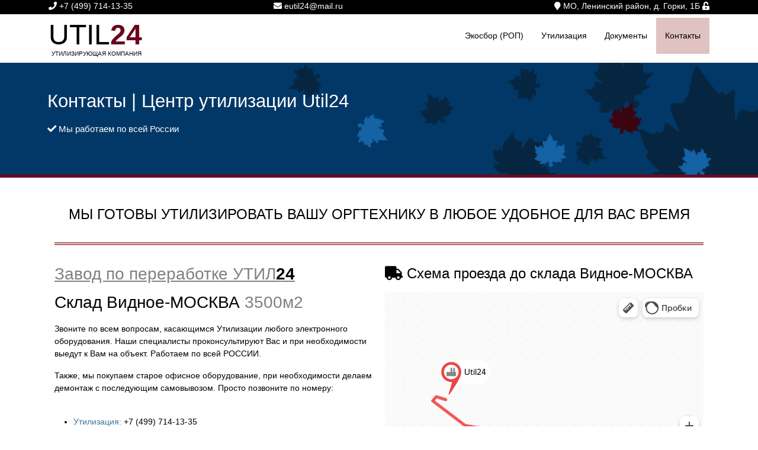

--- FILE ---
content_type: text/html; charset=UTF-8
request_url: https://util24.ru/contact/
body_size: 11185
content:
<!DOCTYPE html>
<html>
    <head>
        <meta charset="UTF-8">
        <meta name="viewport" content="width=device-width, initial-scale=1.0">
        
        <script src="https://use.fontawesome.com/fdefecec43.js"></script>
        <meta name='robots' content='index, follow, max-image-preview:large, max-snippet:-1, max-video-preview:-1' />

	<!-- This site is optimized with the Yoast SEO plugin v18.5.1 - https://yoast.com/wordpress/plugins/seo/ -->
	<title>Контакты | Центр утилизации Util24 | Наши специалисты ждут Вас</title>
	<meta name="description" content="Бесплатная утилизация оргтехники" />
	<link rel="canonical" href="https://util24.ru/contact/" />
	<meta property="og:locale" content="ru_RU" />
	<meta property="og:type" content="article" />
	<meta property="og:title" content="Контакты | Центр утилизации Util24 | Наши специалисты ждут Вас" />
	<meta property="og:description" content="Бесплатная утилизация оргтехники" />
	<meta property="og:url" content="https://util24.ru/contact/" />
	<meta property="og:site_name" content="Утиль24" />
	<meta property="article:modified_time" content="2025-11-10T13:09:45+00:00" />
	<meta name="twitter:card" content="summary_large_image" />
	<meta name="twitter:label1" content="Примерное время для чтения" />
	<meta name="twitter:data1" content="1 минута" />
	<script type="application/ld+json" class="yoast-schema-graph">{"@context":"https://schema.org","@graph":[{"@type":"WebSite","@id":"https://util24.ru/#website","url":"https://util24.ru/","name":"Утиль24","description":"Утилизация оборудования","potentialAction":[{"@type":"SearchAction","target":{"@type":"EntryPoint","urlTemplate":"https://util24.ru/?s={search_term_string}"},"query-input":"required name=search_term_string"}],"inLanguage":"ru-RU"},{"@type":"WebPage","@id":"https://util24.ru/contact/#webpage","url":"https://util24.ru/contact/","name":"Контакты | Центр утилизации Util24 | Наши специалисты ждут Вас","isPartOf":{"@id":"https://util24.ru/#website"},"datePublished":"2022-04-01T14:20:54+00:00","dateModified":"2025-11-10T13:09:45+00:00","description":"Бесплатная утилизация оргтехники","breadcrumb":{"@id":"https://util24.ru/contact/#breadcrumb"},"inLanguage":"ru-RU","potentialAction":[{"@type":"ReadAction","target":["https://util24.ru/contact/"]}]},{"@type":"BreadcrumbList","@id":"https://util24.ru/contact/#breadcrumb","itemListElement":[{"@type":"ListItem","position":1,"name":"Главная страница","item":"https://util24.ru/"},{"@type":"ListItem","position":2,"name":"Контакты"}]}]}</script>
	<!-- / Yoast SEO plugin. -->


<link rel='dns-prefetch' href='//s.w.org' />
<script type="text/javascript">
window._wpemojiSettings = {"baseUrl":"https:\/\/s.w.org\/images\/core\/emoji\/13.1.0\/72x72\/","ext":".png","svgUrl":"https:\/\/s.w.org\/images\/core\/emoji\/13.1.0\/svg\/","svgExt":".svg","source":{"concatemoji":"https:\/\/util24.ru\/wp-includes\/js\/wp-emoji-release.min.js?ver=5.9.12"}};
/*! This file is auto-generated */
!function(e,a,t){var n,r,o,i=a.createElement("canvas"),p=i.getContext&&i.getContext("2d");function s(e,t){var a=String.fromCharCode;p.clearRect(0,0,i.width,i.height),p.fillText(a.apply(this,e),0,0);e=i.toDataURL();return p.clearRect(0,0,i.width,i.height),p.fillText(a.apply(this,t),0,0),e===i.toDataURL()}function c(e){var t=a.createElement("script");t.src=e,t.defer=t.type="text/javascript",a.getElementsByTagName("head")[0].appendChild(t)}for(o=Array("flag","emoji"),t.supports={everything:!0,everythingExceptFlag:!0},r=0;r<o.length;r++)t.supports[o[r]]=function(e){if(!p||!p.fillText)return!1;switch(p.textBaseline="top",p.font="600 32px Arial",e){case"flag":return s([127987,65039,8205,9895,65039],[127987,65039,8203,9895,65039])?!1:!s([55356,56826,55356,56819],[55356,56826,8203,55356,56819])&&!s([55356,57332,56128,56423,56128,56418,56128,56421,56128,56430,56128,56423,56128,56447],[55356,57332,8203,56128,56423,8203,56128,56418,8203,56128,56421,8203,56128,56430,8203,56128,56423,8203,56128,56447]);case"emoji":return!s([10084,65039,8205,55357,56613],[10084,65039,8203,55357,56613])}return!1}(o[r]),t.supports.everything=t.supports.everything&&t.supports[o[r]],"flag"!==o[r]&&(t.supports.everythingExceptFlag=t.supports.everythingExceptFlag&&t.supports[o[r]]);t.supports.everythingExceptFlag=t.supports.everythingExceptFlag&&!t.supports.flag,t.DOMReady=!1,t.readyCallback=function(){t.DOMReady=!0},t.supports.everything||(n=function(){t.readyCallback()},a.addEventListener?(a.addEventListener("DOMContentLoaded",n,!1),e.addEventListener("load",n,!1)):(e.attachEvent("onload",n),a.attachEvent("onreadystatechange",function(){"complete"===a.readyState&&t.readyCallback()})),(n=t.source||{}).concatemoji?c(n.concatemoji):n.wpemoji&&n.twemoji&&(c(n.twemoji),c(n.wpemoji)))}(window,document,window._wpemojiSettings);
</script>
<style type="text/css">
img.wp-smiley,
img.emoji {
	display: inline !important;
	border: none !important;
	box-shadow: none !important;
	height: 1em !important;
	width: 1em !important;
	margin: 0 0.07em !important;
	vertical-align: -0.1em !important;
	background: none !important;
	padding: 0 !important;
}
</style>
	<link rel='stylesheet' id='wp-block-library-css'  href='https://util24.ru/wp-includes/css/dist/block-library/style.min.css?ver=5.9.12' type='text/css' media='all' />
<style id='global-styles-inline-css' type='text/css'>
body{--wp--preset--color--black: #000000;--wp--preset--color--cyan-bluish-gray: #abb8c3;--wp--preset--color--white: #ffffff;--wp--preset--color--pale-pink: #f78da7;--wp--preset--color--vivid-red: #cf2e2e;--wp--preset--color--luminous-vivid-orange: #ff6900;--wp--preset--color--luminous-vivid-amber: #fcb900;--wp--preset--color--light-green-cyan: #7bdcb5;--wp--preset--color--vivid-green-cyan: #00d084;--wp--preset--color--pale-cyan-blue: #8ed1fc;--wp--preset--color--vivid-cyan-blue: #0693e3;--wp--preset--color--vivid-purple: #9b51e0;--wp--preset--gradient--vivid-cyan-blue-to-vivid-purple: linear-gradient(135deg,rgba(6,147,227,1) 0%,rgb(155,81,224) 100%);--wp--preset--gradient--light-green-cyan-to-vivid-green-cyan: linear-gradient(135deg,rgb(122,220,180) 0%,rgb(0,208,130) 100%);--wp--preset--gradient--luminous-vivid-amber-to-luminous-vivid-orange: linear-gradient(135deg,rgba(252,185,0,1) 0%,rgba(255,105,0,1) 100%);--wp--preset--gradient--luminous-vivid-orange-to-vivid-red: linear-gradient(135deg,rgba(255,105,0,1) 0%,rgb(207,46,46) 100%);--wp--preset--gradient--very-light-gray-to-cyan-bluish-gray: linear-gradient(135deg,rgb(238,238,238) 0%,rgb(169,184,195) 100%);--wp--preset--gradient--cool-to-warm-spectrum: linear-gradient(135deg,rgb(74,234,220) 0%,rgb(151,120,209) 20%,rgb(207,42,186) 40%,rgb(238,44,130) 60%,rgb(251,105,98) 80%,rgb(254,248,76) 100%);--wp--preset--gradient--blush-light-purple: linear-gradient(135deg,rgb(255,206,236) 0%,rgb(152,150,240) 100%);--wp--preset--gradient--blush-bordeaux: linear-gradient(135deg,rgb(254,205,165) 0%,rgb(254,45,45) 50%,rgb(107,0,62) 100%);--wp--preset--gradient--luminous-dusk: linear-gradient(135deg,rgb(255,203,112) 0%,rgb(199,81,192) 50%,rgb(65,88,208) 100%);--wp--preset--gradient--pale-ocean: linear-gradient(135deg,rgb(255,245,203) 0%,rgb(182,227,212) 50%,rgb(51,167,181) 100%);--wp--preset--gradient--electric-grass: linear-gradient(135deg,rgb(202,248,128) 0%,rgb(113,206,126) 100%);--wp--preset--gradient--midnight: linear-gradient(135deg,rgb(2,3,129) 0%,rgb(40,116,252) 100%);--wp--preset--duotone--dark-grayscale: url('#wp-duotone-dark-grayscale');--wp--preset--duotone--grayscale: url('#wp-duotone-grayscale');--wp--preset--duotone--purple-yellow: url('#wp-duotone-purple-yellow');--wp--preset--duotone--blue-red: url('#wp-duotone-blue-red');--wp--preset--duotone--midnight: url('#wp-duotone-midnight');--wp--preset--duotone--magenta-yellow: url('#wp-duotone-magenta-yellow');--wp--preset--duotone--purple-green: url('#wp-duotone-purple-green');--wp--preset--duotone--blue-orange: url('#wp-duotone-blue-orange');--wp--preset--font-size--small: 13px;--wp--preset--font-size--medium: 20px;--wp--preset--font-size--large: 36px;--wp--preset--font-size--x-large: 42px;}.has-black-color{color: var(--wp--preset--color--black) !important;}.has-cyan-bluish-gray-color{color: var(--wp--preset--color--cyan-bluish-gray) !important;}.has-white-color{color: var(--wp--preset--color--white) !important;}.has-pale-pink-color{color: var(--wp--preset--color--pale-pink) !important;}.has-vivid-red-color{color: var(--wp--preset--color--vivid-red) !important;}.has-luminous-vivid-orange-color{color: var(--wp--preset--color--luminous-vivid-orange) !important;}.has-luminous-vivid-amber-color{color: var(--wp--preset--color--luminous-vivid-amber) !important;}.has-light-green-cyan-color{color: var(--wp--preset--color--light-green-cyan) !important;}.has-vivid-green-cyan-color{color: var(--wp--preset--color--vivid-green-cyan) !important;}.has-pale-cyan-blue-color{color: var(--wp--preset--color--pale-cyan-blue) !important;}.has-vivid-cyan-blue-color{color: var(--wp--preset--color--vivid-cyan-blue) !important;}.has-vivid-purple-color{color: var(--wp--preset--color--vivid-purple) !important;}.has-black-background-color{background-color: var(--wp--preset--color--black) !important;}.has-cyan-bluish-gray-background-color{background-color: var(--wp--preset--color--cyan-bluish-gray) !important;}.has-white-background-color{background-color: var(--wp--preset--color--white) !important;}.has-pale-pink-background-color{background-color: var(--wp--preset--color--pale-pink) !important;}.has-vivid-red-background-color{background-color: var(--wp--preset--color--vivid-red) !important;}.has-luminous-vivid-orange-background-color{background-color: var(--wp--preset--color--luminous-vivid-orange) !important;}.has-luminous-vivid-amber-background-color{background-color: var(--wp--preset--color--luminous-vivid-amber) !important;}.has-light-green-cyan-background-color{background-color: var(--wp--preset--color--light-green-cyan) !important;}.has-vivid-green-cyan-background-color{background-color: var(--wp--preset--color--vivid-green-cyan) !important;}.has-pale-cyan-blue-background-color{background-color: var(--wp--preset--color--pale-cyan-blue) !important;}.has-vivid-cyan-blue-background-color{background-color: var(--wp--preset--color--vivid-cyan-blue) !important;}.has-vivid-purple-background-color{background-color: var(--wp--preset--color--vivid-purple) !important;}.has-black-border-color{border-color: var(--wp--preset--color--black) !important;}.has-cyan-bluish-gray-border-color{border-color: var(--wp--preset--color--cyan-bluish-gray) !important;}.has-white-border-color{border-color: var(--wp--preset--color--white) !important;}.has-pale-pink-border-color{border-color: var(--wp--preset--color--pale-pink) !important;}.has-vivid-red-border-color{border-color: var(--wp--preset--color--vivid-red) !important;}.has-luminous-vivid-orange-border-color{border-color: var(--wp--preset--color--luminous-vivid-orange) !important;}.has-luminous-vivid-amber-border-color{border-color: var(--wp--preset--color--luminous-vivid-amber) !important;}.has-light-green-cyan-border-color{border-color: var(--wp--preset--color--light-green-cyan) !important;}.has-vivid-green-cyan-border-color{border-color: var(--wp--preset--color--vivid-green-cyan) !important;}.has-pale-cyan-blue-border-color{border-color: var(--wp--preset--color--pale-cyan-blue) !important;}.has-vivid-cyan-blue-border-color{border-color: var(--wp--preset--color--vivid-cyan-blue) !important;}.has-vivid-purple-border-color{border-color: var(--wp--preset--color--vivid-purple) !important;}.has-vivid-cyan-blue-to-vivid-purple-gradient-background{background: var(--wp--preset--gradient--vivid-cyan-blue-to-vivid-purple) !important;}.has-light-green-cyan-to-vivid-green-cyan-gradient-background{background: var(--wp--preset--gradient--light-green-cyan-to-vivid-green-cyan) !important;}.has-luminous-vivid-amber-to-luminous-vivid-orange-gradient-background{background: var(--wp--preset--gradient--luminous-vivid-amber-to-luminous-vivid-orange) !important;}.has-luminous-vivid-orange-to-vivid-red-gradient-background{background: var(--wp--preset--gradient--luminous-vivid-orange-to-vivid-red) !important;}.has-very-light-gray-to-cyan-bluish-gray-gradient-background{background: var(--wp--preset--gradient--very-light-gray-to-cyan-bluish-gray) !important;}.has-cool-to-warm-spectrum-gradient-background{background: var(--wp--preset--gradient--cool-to-warm-spectrum) !important;}.has-blush-light-purple-gradient-background{background: var(--wp--preset--gradient--blush-light-purple) !important;}.has-blush-bordeaux-gradient-background{background: var(--wp--preset--gradient--blush-bordeaux) !important;}.has-luminous-dusk-gradient-background{background: var(--wp--preset--gradient--luminous-dusk) !important;}.has-pale-ocean-gradient-background{background: var(--wp--preset--gradient--pale-ocean) !important;}.has-electric-grass-gradient-background{background: var(--wp--preset--gradient--electric-grass) !important;}.has-midnight-gradient-background{background: var(--wp--preset--gradient--midnight) !important;}.has-small-font-size{font-size: var(--wp--preset--font-size--small) !important;}.has-medium-font-size{font-size: var(--wp--preset--font-size--medium) !important;}.has-large-font-size{font-size: var(--wp--preset--font-size--large) !important;}.has-x-large-font-size{font-size: var(--wp--preset--font-size--x-large) !important;}
</style>
<link rel='stylesheet' id='bootstrap-css'  href='https://util24.ru/wp-content/themes/huchasheva-theme/css/bootstrap.min.css?ver=5.9.12' type='text/css' media='all' />
<link rel='stylesheet' id='bootstrap-grid-css'  href='https://util24.ru/wp-content/themes/huchasheva-theme/css/bootstrap-grid.min.css?ver=5.9.12' type='text/css' media='all' />
<link rel='stylesheet' id='style-css'  href='https://util24.ru/wp-content/themes/huchasheva-theme/style.css?ver=5.9.12' type='text/css' media='all' />
<link rel='stylesheet' id='elementor-icons-css'  href='https://util24.ru/wp-content/plugins/elementor/assets/lib/eicons/css/elementor-icons.min.css?ver=5.15.0' type='text/css' media='all' />
<link rel='stylesheet' id='elementor-frontend-css'  href='https://util24.ru/wp-content/plugins/elementor/assets/css/frontend-lite.min.css?ver=3.6.2' type='text/css' media='all' />
<link rel='stylesheet' id='elementor-post-6-css'  href='https://util24.ru/wp-content/uploads/elementor/css/post-6.css?ver=1758019324' type='text/css' media='all' />
<link rel='stylesheet' id='elementor-post-14-css'  href='https://util24.ru/wp-content/uploads/elementor/css/post-14.css?ver=1762780263' type='text/css' media='all' />
<link rel='stylesheet' id='google-fonts-1-css'  href='https://fonts.googleapis.com/css?family=Roboto%3A100%2C100italic%2C200%2C200italic%2C300%2C300italic%2C400%2C400italic%2C500%2C500italic%2C600%2C600italic%2C700%2C700italic%2C800%2C800italic%2C900%2C900italic%7CRoboto+Slab%3A100%2C100italic%2C200%2C200italic%2C300%2C300italic%2C400%2C400italic%2C500%2C500italic%2C600%2C600italic%2C700%2C700italic%2C800%2C800italic%2C900%2C900italic&#038;display=auto&#038;subset=cyrillic&#038;ver=5.9.12' type='text/css' media='all' />
<link rel='stylesheet' id='elementor-icons-shared-0-css'  href='https://util24.ru/wp-content/plugins/elementor/assets/lib/font-awesome/css/fontawesome.min.css?ver=5.15.3' type='text/css' media='all' />
<link rel='stylesheet' id='elementor-icons-fa-solid-css'  href='https://util24.ru/wp-content/plugins/elementor/assets/lib/font-awesome/css/solid.min.css?ver=5.15.3' type='text/css' media='all' />
<script type='text/javascript' src='https://util24.ru/wp-includes/js/jquery/jquery.min.js?ver=3.6.0' id='jquery-core-js'></script>
<script type='text/javascript' src='https://util24.ru/wp-includes/js/jquery/jquery-migrate.min.js?ver=3.3.2' id='jquery-migrate-js'></script>
<link rel="https://api.w.org/" href="https://util24.ru/wp-json/" /><link rel="alternate" type="application/json" href="https://util24.ru/wp-json/wp/v2/pages/14" /><link rel="EditURI" type="application/rsd+xml" title="RSD" href="https://util24.ru/xmlrpc.php?rsd" />
<link rel="wlwmanifest" type="application/wlwmanifest+xml" href="https://util24.ru/wp-includes/wlwmanifest.xml" /> 
<meta name="generator" content="WordPress 5.9.12" />
<link rel='shortlink' href='https://util24.ru/?p=14' />
<link rel="alternate" type="application/json+oembed" href="https://util24.ru/wp-json/oembed/1.0/embed?url=https%3A%2F%2Futil24.ru%2Fcontact%2F" />
<link rel="alternate" type="text/xml+oembed" href="https://util24.ru/wp-json/oembed/1.0/embed?url=https%3A%2F%2Futil24.ru%2Fcontact%2F&#038;format=xml" />
<link rel="icon" href="https://util24.ru/wp-content/uploads/2022/04/icons8-pererabotka-50.png" sizes="32x32" />
<link rel="icon" href="https://util24.ru/wp-content/uploads/2022/04/icons8-pererabotka-50.png" sizes="192x192" />
<link rel="apple-touch-icon" href="https://util24.ru/wp-content/uploads/2022/04/icons8-pererabotka-50.png" />
<meta name="msapplication-TileImage" content="https://util24.ru/wp-content/uploads/2022/04/icons8-pererabotka-50.png" />
    </head>
    <body>
        <div class="contacts-header">
            <div class="container">
                <div class="row">
                    <div class="col-md-4 col-6 text-center text-md-start"><i class="fa fa-phone"></i> <a href="tel:+74997141335">+7 (499) 714-13-35</a></div>
                    <div class="col-md-4 col-6 text-center text-md-start"><i class="fa fa-envelope"></i> <a href="mailto:eutil24@mail.ru">eutil24@mail.ru</a></div>
                    <div class="col-md-4 col-12 text-center text-md-end"><i class="fa fa-map-marker"></i>  <a target="_blank" href="https://yandex.ru/maps/?um=constructor%3Af0fe8e389eaf988dce234876b54d5187b839d7f2f561cf07245b1903734c97e4&amp;source=constructorLink"> МО, Ленинский район, д. Горки, 1Б</a> <a href="https://biz.mail.ru/login/util24.ru" title="Корпортавная почта"><i class="fa fa-unlock-alt" aria-hidden="true"></i></a></div>
                </div>
            </div>
        </div>
        <div class="container page-header">
            <div class="row">
                <div class="col-lg-6 col-md-4 col-12">
                    <a href="/"><h1 class="main-heading">UTIL<span>24</span></h1>
                    <h2 class="small-heading">УТИЛИЗИРУЮЩАЯ КОМПАНИЯ</h2></a>
                </div>
                <div class="col-lg-6 col-md-8 menu-cont">
                    <div class="menu-glavnoe-menju-container"><ul id="menu-glavnoe-menju" class="nav nav-pills"><li id="menu-item-19" class="menu-item menu-item-type-post_type menu-item-object-page menu-item-19"><a href="https://util24.ru/ecosbor/">Экосбор (РОП)</a></li>
<li id="menu-item-18" class="menu-item menu-item-type-post_type menu-item-object-page menu-item-has-children menu-item-18"><a href="https://util24.ru/util/">Утилизация</a>
<ul class="sub-menu">
	<li id="menu-item-533" class="menu-item menu-item-type-post_type menu-item-object-page menu-item-533"><a href="https://util24.ru/util/unichtozhenie-zhestkih-diskov/">Уничтожение жестких дисков</a></li>
	<li id="menu-item-126" class="menu-item menu-item-type-post_type menu-item-object-page menu-item-126"><a href="https://util24.ru/util/besplatnaya-utilizaciya-kompyuterov/">Компьютеров</a></li>
	<li id="menu-item-904" class="menu-item menu-item-type-post_type menu-item-object-page menu-item-904"><a href="https://util24.ru/util/utilizaciya-monitorov/">Мониторов</a></li>
	<li id="menu-item-124" class="menu-item menu-item-type-post_type menu-item-object-page menu-item-124"><a href="https://util24.ru/util/besplatnaya-utilizaciya-orgtehniki/">Оргтехники</a></li>
	<li id="menu-item-535" class="menu-item menu-item-type-post_type menu-item-object-page menu-item-535"><a href="https://util24.ru/util/utilizaciya-mfu-i-skanerov/">МФУ и сканеров</a></li>
	<li id="menu-item-536" class="menu-item menu-item-type-post_type menu-item-object-page menu-item-536"><a href="https://util24.ru/util/utilizaciya-printerov/">Принтеров</a></li>
	<li id="menu-item-125" class="menu-item menu-item-type-post_type menu-item-object-page menu-item-125"><a href="https://util24.ru/util/besplatnaya-utilizaciya-noutbukov/">Ноутбуков</a></li>
	<li id="menu-item-938" class="menu-item menu-item-type-post_type menu-item-object-page menu-item-938"><a href="https://util24.ru/util/utilizaciya-telefonov/">Телефонов</a></li>
	<li id="menu-item-942" class="menu-item menu-item-type-post_type menu-item-object-page menu-item-942"><a href="https://util24.ru/util/utilizaciya-setevogo-oborudovaniya/">Сетевого оборудования</a></li>
	<li id="menu-item-537" class="menu-item menu-item-type-post_type menu-item-object-page menu-item-537"><a href="https://util24.ru/util/besplatnaya-utilizaciya-ibp/">ИБП</a></li>
	<li id="menu-item-121" class="menu-item menu-item-type-post_type menu-item-object-page menu-item-121"><a href="https://util24.ru/util/besplatnaya-utilizaciya-ofisnoj-tehniki/">Офисной техники</a></li>
	<li id="menu-item-123" class="menu-item menu-item-type-post_type menu-item-object-page menu-item-123"><a href="https://util24.ru/util/besplatnaya-utilizaciya-serverov/">Серверов</a></li>
	<li id="menu-item-539" class="menu-item menu-item-type-post_type menu-item-object-page menu-item-539"><a href="https://util24.ru/util/utilizaciya-holodilnikov-i-kondicionerov/">Холодильников и кондиционеров</a></li>
	<li id="menu-item-120" class="menu-item menu-item-type-post_type menu-item-object-page menu-item-120"><a href="https://util24.ru/util/utilizaciya-oborudovaniya/">Промышленного оборудования</a></li>
	<li id="menu-item-122" class="menu-item menu-item-type-post_type menu-item-object-page menu-item-122"><a href="https://util24.ru/util/utilizaciya-medicinskogo-oborudovaniya/">Медицинской техники</a></li>
	<li id="menu-item-1003" class="menu-item menu-item-type-post_type menu-item-object-page menu-item-1003"><a href="https://util24.ru/util/utilizaciya-rtutnyh-lamp/">Ртутных ламп</a></li>
	<li id="menu-item-540" class="menu-item menu-item-type-post_type menu-item-object-page menu-item-540"><a href="https://util24.ru/util/utilizaciya-mebeli/">Мебели</a></li>
	<li id="menu-item-1026" class="menu-item menu-item-type-post_type menu-item-object-page menu-item-1026"><a href="https://util24.ru/util/brak/">Брака</a></li>
	<li id="menu-item-1039" class="menu-item menu-item-type-post_type menu-item-object-page menu-item-1039"><a href="https://util24.ru/util/utilmoscow/">В Москве</a></li>
</ul>
</li>
<li id="menu-item-17" class="menu-item menu-item-type-post_type menu-item-object-page menu-item-has-children menu-item-17"><a href="https://util24.ru/docs/">Документы</a>
<ul class="sub-menu">
	<li id="menu-item-188" class="menu-item menu-item-type-post_type menu-item-object-page menu-item-188"><a href="https://util24.ru/docs/dogovor-na-platnuyu-utilizaciyu-tehniki/">Договор утилизации</a></li>
	<li id="menu-item-1091" class="menu-item menu-item-type-post_type menu-item-object-page menu-item-1091"><a href="https://util24.ru/docs/dogovor-kupli-prodazhi/">Договор купли-продажи</a></li>
	<li id="menu-item-1094" class="menu-item menu-item-type-post_type menu-item-object-page menu-item-1094"><a href="https://util24.ru/docs/akt-tehnicheskoj-ekspertizy/">Акты технической экспертизы</a></li>
	<li id="menu-item-119" class="menu-item menu-item-type-post_type menu-item-object-page menu-item-119"><a href="https://util24.ru/docs/licenziya-na-utilizaciyu/">Лицензии</a></li>
	<li id="menu-item-190" class="menu-item menu-item-type-post_type menu-item-object-page menu-item-190"><a href="https://util24.ru/docs/kody-fkko/">Коды ФККО к лицензии</a></li>
	<li id="menu-item-1193" class="menu-item menu-item-type-post_type menu-item-object-page menu-item-1193"><a href="https://util24.ru/docs/razrabotka-pasporta-othodov/">Разработка паспорта отходов</a></li>
</ul>
</li>
<li id="menu-item-16" class="menu-item menu-item-type-post_type menu-item-object-page current-menu-item page_item page-item-14 current_page_item menu-item-16 active "><a href="https://util24.ru/contact/" aria-current="page">Контакты</a></li>
</ul></div>                </div>
            </div>            
        </div>
        <div class="container">
    
   
    		<div data-elementor-type="wp-page" data-elementor-id="14" class="elementor elementor-14">
									<section class="elementor-section elementor-top-section elementor-element elementor-element-4c3380f5 elementor-section-stretched elementor-section-boxed elementor-section-height-default elementor-section-height-default" data-id="4c3380f5" data-element_type="section" data-settings="{&quot;stretch_section&quot;:&quot;section-stretched&quot;,&quot;background_background&quot;:&quot;classic&quot;}">
						<div class="elementor-container elementor-column-gap-default">
					<div class="elementor-column elementor-col-100 elementor-top-column elementor-element elementor-element-3432da97" data-id="3432da97" data-element_type="column">
			<div class="elementor-widget-wrap elementor-element-populated">
								<div class="elementor-element elementor-element-4708ad07 elementor-widget elementor-widget-heading" data-id="4708ad07" data-element_type="widget" data-widget_type="heading.default">
				<div class="elementor-widget-container">
			<style>/*! elementor - v3.6.2 - 04-04-2022 */
.elementor-heading-title{padding:0;margin:0;line-height:1}.elementor-widget-heading .elementor-heading-title[class*=elementor-size-]>a{color:inherit;font-size:inherit;line-height:inherit}.elementor-widget-heading .elementor-heading-title.elementor-size-small{font-size:15px}.elementor-widget-heading .elementor-heading-title.elementor-size-medium{font-size:19px}.elementor-widget-heading .elementor-heading-title.elementor-size-large{font-size:29px}.elementor-widget-heading .elementor-heading-title.elementor-size-xl{font-size:39px}.elementor-widget-heading .elementor-heading-title.elementor-size-xxl{font-size:59px}</style><h2 class="elementor-heading-title elementor-size-default">Контакты | Центр утилизации Util24</h2>		</div>
				</div>
				<div class="elementor-element elementor-element-2aa7f2bd elementor-widget elementor-widget-text-editor" data-id="2aa7f2bd" data-element_type="widget" data-widget_type="text-editor.default">
				<div class="elementor-widget-container">
			<style>/*! elementor - v3.6.2 - 04-04-2022 */
.elementor-widget-text-editor.elementor-drop-cap-view-stacked .elementor-drop-cap{background-color:#818a91;color:#fff}.elementor-widget-text-editor.elementor-drop-cap-view-framed .elementor-drop-cap{color:#818a91;border:3px solid;background-color:transparent}.elementor-widget-text-editor:not(.elementor-drop-cap-view-default) .elementor-drop-cap{margin-top:8px}.elementor-widget-text-editor:not(.elementor-drop-cap-view-default) .elementor-drop-cap-letter{width:1em;height:1em}.elementor-widget-text-editor .elementor-drop-cap{float:left;text-align:center;line-height:1;font-size:50px}.elementor-widget-text-editor .elementor-drop-cap-letter{display:inline-block}</style>				<p><i class="fa fa-check"></i> Мы работаем по всей России</p>						</div>
				</div>
					</div>
		</div>
							</div>
		</section>
				<section class="elementor-section elementor-top-section elementor-element elementor-element-975c60a elementor-section-boxed elementor-section-height-default elementor-section-height-default" data-id="975c60a" data-element_type="section">
						<div class="elementor-container elementor-column-gap-default">
					<div class="elementor-column elementor-col-100 elementor-top-column elementor-element elementor-element-3ce4416" data-id="3ce4416" data-element_type="column">
			<div class="elementor-widget-wrap elementor-element-populated">
								<div class="elementor-element elementor-element-4a75dcf elementor-invisible elementor-widget elementor-widget-heading" data-id="4a75dcf" data-element_type="widget" data-settings="{&quot;_animation&quot;:&quot;fadeIn&quot;}" data-widget_type="heading.default">
				<div class="elementor-widget-container">
			<h2 class="elementor-heading-title elementor-size-default">МЫ ГОТОВЫ УТИЛИЗИРОВАТЬ ВАШУ ОРГТЕХНИКУ В ЛЮБОЕ УДОБНОЕ ДЛЯ ВАС ВРЕМЯ</h2>		</div>
				</div>
				<div class="elementor-element elementor-element-83b1d7a elementor-widget-divider--view-line elementor-widget elementor-widget-divider" data-id="83b1d7a" data-element_type="widget" data-widget_type="divider.default">
				<div class="elementor-widget-container">
			<style>/*! elementor - v3.6.2 - 04-04-2022 */
.elementor-widget-divider{--divider-border-style:none;--divider-border-width:1px;--divider-color:#2c2c2c;--divider-icon-size:20px;--divider-element-spacing:10px;--divider-pattern-height:24px;--divider-pattern-size:20px;--divider-pattern-url:none;--divider-pattern-repeat:repeat-x}.elementor-widget-divider .elementor-divider{display:-webkit-box;display:-ms-flexbox;display:flex}.elementor-widget-divider .elementor-divider__text{font-size:15px;line-height:1;max-width:95%}.elementor-widget-divider .elementor-divider__element{margin:0 var(--divider-element-spacing);-ms-flex-negative:0;flex-shrink:0}.elementor-widget-divider .elementor-icon{font-size:var(--divider-icon-size)}.elementor-widget-divider .elementor-divider-separator{display:-webkit-box;display:-ms-flexbox;display:flex;margin:0;direction:ltr}.elementor-widget-divider--view-line_icon .elementor-divider-separator,.elementor-widget-divider--view-line_text .elementor-divider-separator{-webkit-box-align:center;-ms-flex-align:center;align-items:center}.elementor-widget-divider--view-line_icon .elementor-divider-separator:after,.elementor-widget-divider--view-line_icon .elementor-divider-separator:before,.elementor-widget-divider--view-line_text .elementor-divider-separator:after,.elementor-widget-divider--view-line_text .elementor-divider-separator:before{display:block;content:"";border-bottom:0;-webkit-box-flex:1;-ms-flex-positive:1;flex-grow:1;border-top:var(--divider-border-width) var(--divider-border-style) var(--divider-color)}.elementor-widget-divider--element-align-left .elementor-divider .elementor-divider-separator>.elementor-divider__svg:first-of-type{-webkit-box-flex:0;-ms-flex-positive:0;flex-grow:0;-ms-flex-negative:100;flex-shrink:100}.elementor-widget-divider--element-align-left .elementor-divider-separator:before{content:none}.elementor-widget-divider--element-align-left .elementor-divider__element{margin-left:0}.elementor-widget-divider--element-align-right .elementor-divider .elementor-divider-separator>.elementor-divider__svg:last-of-type{-webkit-box-flex:0;-ms-flex-positive:0;flex-grow:0;-ms-flex-negative:100;flex-shrink:100}.elementor-widget-divider--element-align-right .elementor-divider-separator:after{content:none}.elementor-widget-divider--element-align-right .elementor-divider__element{margin-right:0}.elementor-widget-divider:not(.elementor-widget-divider--view-line_text):not(.elementor-widget-divider--view-line_icon) .elementor-divider-separator{border-top:var(--divider-border-width) var(--divider-border-style) var(--divider-color)}.elementor-widget-divider--separator-type-pattern{--divider-border-style:none}.elementor-widget-divider--separator-type-pattern.elementor-widget-divider--view-line .elementor-divider-separator,.elementor-widget-divider--separator-type-pattern:not(.elementor-widget-divider--view-line) .elementor-divider-separator:after,.elementor-widget-divider--separator-type-pattern:not(.elementor-widget-divider--view-line) .elementor-divider-separator:before,.elementor-widget-divider--separator-type-pattern:not([class*=elementor-widget-divider--view]) .elementor-divider-separator{width:100%;min-height:var(--divider-pattern-height);-webkit-mask-size:var(--divider-pattern-size) 100%;mask-size:var(--divider-pattern-size) 100%;-webkit-mask-repeat:var(--divider-pattern-repeat);mask-repeat:var(--divider-pattern-repeat);background-color:var(--divider-color);-webkit-mask-image:var(--divider-pattern-url);mask-image:var(--divider-pattern-url)}.elementor-widget-divider--no-spacing{--divider-pattern-size:auto}.elementor-widget-divider--bg-round{--divider-pattern-repeat:round}.rtl .elementor-widget-divider .elementor-divider__text{direction:rtl}</style>		<div class="elementor-divider">
			<span class="elementor-divider-separator">
						</span>
		</div>
				</div>
				</div>
					</div>
		</div>
							</div>
		</section>
				<section class="elementor-section elementor-top-section elementor-element elementor-element-71e5d61 elementor-section-boxed elementor-section-height-default elementor-section-height-default" data-id="71e5d61" data-element_type="section">
						<div class="elementor-container elementor-column-gap-default">
					<div class="elementor-column elementor-col-50 elementor-top-column elementor-element elementor-element-f300940" data-id="f300940" data-element_type="column">
			<div class="elementor-widget-wrap elementor-element-populated">
								<div class="elementor-element elementor-element-799b7b6 elementor-invisible elementor-widget elementor-widget-heading" data-id="799b7b6" data-element_type="widget" data-settings="{&quot;_animation&quot;:&quot;fadeIn&quot;}" data-widget_type="heading.default">
				<div class="elementor-widget-container">
			<h3 class="elementor-heading-title elementor-size-default"><span style="color:grey; text-decoration:underline">Завод по переработке УТИЛ<b style="color:black;">24</b></span>
</h3>		</div>
				</div>
				<div class="elementor-element elementor-element-8d7960b elementor-invisible elementor-widget elementor-widget-heading" data-id="8d7960b" data-element_type="widget" data-settings="{&quot;_animation&quot;:&quot;fadeIn&quot;}" data-widget_type="heading.default">
				<div class="elementor-widget-container">
			<h3 class="elementor-heading-title elementor-size-default">Склад Видное-МОСКВА <span style="color:grey">3500м2</span></h3>		</div>
				</div>
				<div class="elementor-element elementor-element-f454e1c elementor-invisible elementor-widget elementor-widget-text-editor" data-id="f454e1c" data-element_type="widget" data-settings="{&quot;_animation&quot;:&quot;fadeIn&quot;}" data-widget_type="text-editor.default">
				<div class="elementor-widget-container">
							<p>Звоните по всем вопросам, касающимся Утилизации любого электронного оборудования. Наши специалисты проконсультируют Вас и при необходимости выедут к Вам на объект. Работаем по всей РОССИИ.</p>
<p class="wow fadeIn animated" data-wow-delay="0.2s">Также, мы покупаем старое офисное оборудование, при необходимости делаем демонтаж с последующим&nbsp;самовывозом. Просто позвоните по номеру:</p>						</div>
				</div>
				<div class="elementor-element elementor-element-139d979 elementor-invisible elementor-widget elementor-widget-text-editor" data-id="139d979" data-element_type="widget" data-settings="{&quot;_animation&quot;:&quot;fadeIn&quot;}" data-widget_type="text-editor.default">
				<div class="elementor-widget-container">
							<ul><li><span style="color: #3a7598;">Утилизация:</span> +7 (499) 714-13-35<br />Предоставляем все необходимые документы для списания вашей техники</li><li><span style="color: #3a7598;">Покупка списанной техники:</span> +7 (499) 714-13-35 доб.2</li><li><span style="color: #3a7598;">Тендерный отдел:</span> +7 (977) 317-10-71</li><li><span style="color: #3a7598;">Экологический сбор (РОП)</span>: +7 (499) 714-13-35 доб. 3</li></ul><p><i class="fa fa-envelope"></i> <a href="mailto:rop@util24.ru">rop@util24.ru </a></p><p>142712, Московская область, город Видное, деревня Горки, дом 1б</p><p><i class="fa fa-envelope"></i> <a href="mailto:eutil24@mail.ru">eutil24@mail.ru</a></p><p>ВНИМАНИЕ! СКЛАД ВЕДЕТ ПРИЕМ СЫРЬЯ ОТ 300* КГ</p><p>*исключение: системные блоки (компьютеры)</p>						</div>
				</div>
				<div class="elementor-element elementor-element-846b64a elementor-invisible elementor-widget elementor-widget-heading" data-id="846b64a" data-element_type="widget" data-settings="{&quot;_animation&quot;:&quot;fadeIn&quot;}" data-widget_type="heading.default">
				<div class="elementor-widget-container">
			<h2 class="elementor-heading-title elementor-size-default"><a href="/contact/#map" style="color:#b16665;border-bottom:1px dashed #b16665;">Другие города на карте</a></h2>		</div>
				</div>
				<div class="elementor-element elementor-element-6fc3cd1 elementor-invisible elementor-widget elementor-widget-heading" data-id="6fc3cd1" data-element_type="widget" data-settings="{&quot;_animation&quot;:&quot;fadeIn&quot;}" data-widget_type="heading.default">
				<div class="elementor-widget-container">
			<h2 class="elementor-heading-title elementor-size-default">Утилизация оргтехники
</h2>		</div>
				</div>
				<div class="elementor-element elementor-element-20ae0c4 elementor-invisible elementor-widget elementor-widget-text-editor" data-id="20ae0c4" data-element_type="widget" data-settings="{&quot;_animation&quot;:&quot;fadeIn&quot;}" data-widget_type="text-editor.default">
				<div class="elementor-widget-container">
							<p><i class="fa fa-phone"></i>+7 (499) 714-13-35 доб.1  | Предоставляем все необходимые документы для списания вашей техники</p>						</div>
				</div>
					</div>
		</div>
				<div class="elementor-column elementor-col-50 elementor-top-column elementor-element elementor-element-cccaa69" data-id="cccaa69" data-element_type="column">
			<div class="elementor-widget-wrap elementor-element-populated">
								<div class="elementor-element elementor-element-b2db247 elementor-widget elementor-widget-heading" data-id="b2db247" data-element_type="widget" data-widget_type="heading.default">
				<div class="elementor-widget-container">
			<h3 class="elementor-heading-title elementor-size-default"><i class="fa fa-truck"></i> Схема проезда до склада Видное-МОСКВА</h3>		</div>
				</div>
				<div class="elementor-element elementor-element-f4bc00d elementor-widget elementor-widget-html" data-id="f4bc00d" data-element_type="widget" data-widget_type="html.default">
				<div class="elementor-widget-container">
			<p class="wow fadeIn" data-wow-delay="0.2s"><iframe frameborder="0" height="519" src="https://yandex.ru/map-widget/v1/?um=constructor%3Af0fe8e389eaf988dce234876b54d5187b839d7f2f561cf07245b1903734c97e4&amp;source=constructor" width="100%"></iframe></p>		</div>
				</div>
					</div>
		</div>
							</div>
		</section>
				<section class="elementor-section elementor-top-section elementor-element elementor-element-16b8e97 elementor-section-boxed elementor-section-height-default elementor-section-height-default elementor-invisible" data-id="16b8e97" data-element_type="section" id="map" data-settings="{&quot;animation&quot;:&quot;fadeIn&quot;}">
						<div class="elementor-container elementor-column-gap-default">
					<div class="elementor-column elementor-col-100 elementor-top-column elementor-element elementor-element-eb07bb4" data-id="eb07bb4" data-element_type="column">
			<div class="elementor-widget-wrap elementor-element-populated">
								<div class="elementor-element elementor-element-af3ee4a elementor-widget elementor-widget-heading" data-id="af3ee4a" data-element_type="widget" data-widget_type="heading.default">
				<div class="elementor-widget-container">
			<h2 class="elementor-heading-title elementor-size-default">ГДЕ СДАТЬ ОРГТЕХНИКУ НА УТИЛИЗАЦИЮ? <a href="/contact/#map" style="color:#b16665;border-bottom:1px dashed #b16665;">РЕГИОНЫ НА КАРТЕ</a></h2>		</div>
				</div>
				<div class="elementor-element elementor-element-af58fbd elementor-widget-divider--view-line_icon elementor-view-default elementor-widget-divider--element-align-center elementor-widget elementor-widget-divider" data-id="af58fbd" data-element_type="widget" data-widget_type="divider.default">
				<div class="elementor-widget-container">
					<div class="elementor-divider">
			<span class="elementor-divider-separator">
							<div class="elementor-icon elementor-divider__element">
					<i aria-hidden="true" class="fas fa-recycle"></i></div>
						</span>
		</div>
				</div>
				</div>
					</div>
		</div>
							</div>
		</section>
				<section class="elementor-section elementor-top-section elementor-element elementor-element-eaa792b elementor-section-full_width elementor-section-stretched elementor-section-height-default elementor-section-height-default elementor-invisible" data-id="eaa792b" data-element_type="section" data-settings="{&quot;stretch_section&quot;:&quot;section-stretched&quot;,&quot;animation&quot;:&quot;fadeIn&quot;}">
						<div class="elementor-container elementor-column-gap-default">
					<div class="elementor-column elementor-col-100 elementor-top-column elementor-element elementor-element-d9da06f" data-id="d9da06f" data-element_type="column">
			<div class="elementor-widget-wrap elementor-element-populated">
								<div class="elementor-element elementor-element-509d810 elementor-widget elementor-widget-html" data-id="509d810" data-element_type="widget" data-widget_type="html.default">
				<div class="elementor-widget-container">
			<script type="text/javascript" charset="utf-8" async src="https://api-maps.yandex.ru/services/constructor/1.0/js/?sid=zuRLgb3oIALdkF30Izt6k2J4Wnzabrj_&amp;width=100%25&amp;height=400&amp;lang=ru_RU&amp;sourceType=constructor&amp;scroll=true&amp;id=maps_main"></script>
<div id="maps_main" class="maps_main wow fadeIn" data-wow-delay="0.2s" data-wow-offset="120"></div>		</div>
				</div>
					</div>
		</div>
							</div>
		</section>
							</div>
		    
    </div>
<footer class="footer">
<div class="container">
    <div class="row">
        <i class="fa fa-recycle" style="font-size: 3.2em;"></i>
        <div class="col-lg-4 col-12">
            <h3>О НАС</h3>
            <p>Мы осуществляем Утилизацию оргтехники и прочего оборудования по лучшим условиям в России.</p>
            <p>Для организаций предоставляем полный комплект документов на утилизацию электронного оборудования</p>
            <p>Также мы предлагаем ДОХОДНЫЕ договоры на покупку б/у офисной техники с последующим вывозом за наш счет.</p>
            <p class="small">Обращаем ваше внимание на то, что данный интернет-сайт носит исключительно информационный характер и ни при каких условиях не является публичной офертой, определяемой положениями Статьи 437 (2) ГК РФ. Для получения подробной информации обращайтесь по телефону.</p>
        </div>
        <div class="col-lg-4 col-12">
            <h3>СТАТЬИ ОБ УТИЛИЗАЦИИ</h3>
            <ul class="wp-block-latest-posts__list has-dates wp-block-latest-posts"><li><div class="wp-block-latest-posts__featured-image"><img width="150" height="150" src="https://util24.ru/wp-content/uploads/2022/04/pic-17-1-150x150.jpg" class="attachment-thumbnail size-thumbnail wp-post-image" alt="" loading="lazy" style="max-width:75px;max-height:75px;" /></div><a href="https://util24.ru/blog/post/utilizaciya-besplatno/">Утилизация бесплатно</a><time datetime="2022-04-14T15:40:55+03:00" class="wp-block-latest-posts__post-date">14.04.2022</time></li>
<li><div class="wp-block-latest-posts__featured-image"><img width="150" height="150" src="https://util24.ru/wp-content/uploads/2022/04/pic-60-150x150.jpg" class="attachment-thumbnail size-thumbnail wp-post-image" alt="" loading="lazy" style="max-width:75px;max-height:75px;" /></div><a href="https://util24.ru/blog/post/cena-na-lom-kompjuternoj-perefirii/">Цена на лом компьютерной перефирии</a><time datetime="2022-04-14T15:38:52+03:00" class="wp-block-latest-posts__post-date">14.04.2022</time></li>
<li><div class="wp-block-latest-posts__featured-image"><img width="150" height="150" src="https://util24.ru/wp-content/uploads/2022/04/pic-59-150x150.jpg" class="attachment-thumbnail size-thumbnail wp-post-image" alt="" loading="lazy" style="max-width:75px;max-height:75px;" /></div><a href="https://util24.ru/blog/post/besplatnaya-utilizaciya-eltcrt-monitorov/">Бесплатная утилизация ЭЛТ(CRT) мониторов</a><time datetime="2022-04-14T15:27:53+03:00" class="wp-block-latest-posts__post-date">14.04.2022</time></li>
</ul> 
        </div>
        <div class="col-lg-4 col-12">
            <h3>НАШИ КОНТАКТЫ</h3>
            
            <p>Мы утилизируем или выкупим Ваши нерабочие компьютеры, принтеры и прочую офисную технику (оргтехнику), просто позвоните по номеру:</p>
            <p><i class="fa fa-phone"></i> <b><a href="tel:+74997141335">+7 (499) 714-13-35</a></b></p>
            <p><i class="fa fa-globe"></i> 142711, МО, Ленинский район, д. Горки 1Б</p>
            <p><i class="fa fa-envelope"></i> <a href="mailto:eutil24@mail.ru">eutil24@mail.ru</a></p>
        </div>
        <p class="text-center" style="margin-top: 40px;">Copyright © 2012 <a href="https://util24.ru/">Центр утилизации | UTIL24</a></p>
    </div>
</div>
</footer>
<link rel='stylesheet' id='e-animations-css'  href='https://util24.ru/wp-content/plugins/elementor/assets/lib/animations/animations.min.css?ver=3.6.2' type='text/css' media='all' />
<script type='text/javascript' src='https://util24.ru/wp-content/themes/huchasheva-theme/js/bootstrap.min.js?ver=5.9.12' id='bootstrap-js'></script>
<script type='text/javascript' src='https://util24.ru/wp-content/plugins/elementor/assets/js/webpack.runtime.min.js?ver=3.6.2' id='elementor-webpack-runtime-js'></script>
<script type='text/javascript' src='https://util24.ru/wp-content/plugins/elementor/assets/js/frontend-modules.min.js?ver=3.6.2' id='elementor-frontend-modules-js'></script>
<script type='text/javascript' src='https://util24.ru/wp-content/plugins/elementor/assets/lib/waypoints/waypoints.min.js?ver=4.0.2' id='elementor-waypoints-js'></script>
<script type='text/javascript' src='https://util24.ru/wp-includes/js/jquery/ui/core.min.js?ver=1.13.1' id='jquery-ui-core-js'></script>
<script type='text/javascript' id='elementor-frontend-js-before'>
var elementorFrontendConfig = {"environmentMode":{"edit":false,"wpPreview":false,"isScriptDebug":false},"i18n":{"shareOnFacebook":"\u041f\u043e\u0434\u0435\u043b\u0438\u0442\u044c\u0441\u044f \u0432 Facebook","shareOnTwitter":"\u041f\u043e\u0434\u0435\u043b\u0438\u0442\u044c\u0441\u044f \u0432 Twitter","pinIt":"\u0417\u0430\u043f\u0438\u043d\u0438\u0442\u044c","download":"\u0421\u043a\u0430\u0447\u0430\u0442\u044c","downloadImage":"\u0421\u043a\u0430\u0447\u0430\u0442\u044c \u0438\u0437\u043e\u0431\u0440\u0430\u0436\u0435\u043d\u0438\u0435","fullscreen":"\u0412\u043e \u0432\u0435\u0441\u044c \u044d\u043a\u0440\u0430\u043d","zoom":"\u0423\u0432\u0435\u043b\u0438\u0447\u0435\u043d\u0438\u0435","share":"\u041f\u043e\u0434\u0435\u043b\u0438\u0442\u044c\u0441\u044f","playVideo":"\u041f\u0440\u043e\u0438\u0433\u0440\u0430\u0442\u044c \u0432\u0438\u0434\u0435\u043e","previous":"\u041d\u0430\u0437\u0430\u0434","next":"\u0414\u0430\u043b\u0435\u0435","close":"\u0417\u0430\u043a\u0440\u044b\u0442\u044c"},"is_rtl":false,"breakpoints":{"xs":0,"sm":480,"md":768,"lg":1025,"xl":1440,"xxl":1600},"responsive":{"breakpoints":{"mobile":{"label":"\u0422\u0435\u043b\u0435\u0444\u043e\u043d","value":767,"default_value":767,"direction":"max","is_enabled":true},"mobile_extra":{"label":"\u0422\u0435\u043b\u0435\u0444\u043e\u043d \u0414\u043e\u043f\u043e\u043b\u043d\u0438\u0442\u0435\u043b\u044c\u043d\u043e\u0435","value":880,"default_value":880,"direction":"max","is_enabled":false},"tablet":{"label":"\u041f\u043b\u0430\u043d\u0448\u0435\u0442","value":1024,"default_value":1024,"direction":"max","is_enabled":true},"tablet_extra":{"label":"\u041f\u043b\u0430\u043d\u0448\u0435\u0442 \u0414\u043e\u043f\u043e\u043b\u043d\u0438\u0442\u0435\u043b\u044c\u043d\u043e\u0435","value":1200,"default_value":1200,"direction":"max","is_enabled":false},"laptop":{"label":"\u041d\u043e\u0443\u0442\u0431\u0443\u043a","value":1366,"default_value":1366,"direction":"max","is_enabled":false},"widescreen":{"label":"\u0428\u0438\u0440\u043e\u043a\u043e\u0444\u043e\u0440\u043c\u0430\u0442\u043d\u044b\u0435","value":2400,"default_value":2400,"direction":"min","is_enabled":false}}},"version":"3.6.2","is_static":false,"experimentalFeatures":{"e_dom_optimization":true,"e_optimized_assets_loading":true,"e_optimized_css_loading":true,"a11y_improvements":true,"e_import_export":true,"additional_custom_breakpoints":true,"e_hidden_wordpress_widgets":true,"landing-pages":true,"elements-color-picker":true,"favorite-widgets":true,"admin-top-bar":true},"urls":{"assets":"https:\/\/util24.ru\/wp-content\/plugins\/elementor\/assets\/"},"settings":{"page":[],"editorPreferences":[]},"kit":{"active_breakpoints":["viewport_mobile","viewport_tablet"],"global_image_lightbox":"yes","lightbox_enable_counter":"yes","lightbox_enable_fullscreen":"yes","lightbox_enable_zoom":"yes","lightbox_enable_share":"yes","lightbox_title_src":"title","lightbox_description_src":"description"},"post":{"id":14,"title":"%D0%9A%D0%BE%D0%BD%D1%82%D0%B0%D0%BA%D1%82%D1%8B%20%7C%20%D0%A6%D0%B5%D0%BD%D1%82%D1%80%20%D1%83%D1%82%D0%B8%D0%BB%D0%B8%D0%B7%D0%B0%D1%86%D0%B8%D0%B8%20Util24%20%7C%20%D0%9D%D0%B0%D1%88%D0%B8%20%D1%81%D0%BF%D0%B5%D1%86%D0%B8%D0%B0%D0%BB%D0%B8%D1%81%D1%82%D1%8B%20%D0%B6%D0%B4%D1%83%D1%82%20%D0%92%D0%B0%D1%81","excerpt":"","featuredImage":false}};
</script>
<script type='text/javascript' src='https://util24.ru/wp-content/plugins/elementor/assets/js/frontend.min.js?ver=3.6.2' id='elementor-frontend-js'></script>
</body>
</html>


--- FILE ---
content_type: text/css
request_url: https://util24.ru/wp-content/themes/huchasheva-theme/style.css?ver=5.9.12
body_size: 1344
content:
body{
    font-family: 'Open Sans', sans-serif;
    font-size: 14px;
    color: #000;
    padding-top: 30px;
}
a, a:hover{
    color: #b16665;
    text-decoration: none;
}
*{
    outline: none;
}
.contacts-header {
    width: 100%;
    display: block;
    position: fixed;
    top: 0;
    left: 0;
    background: #000;
    z-index: 9999;
    height: 24px;
    color: #fff;
}
.contacts-header a, #menu-glavnoe-menju a, .main-heading a, h5 a{
    color: inherit;
}
h1.main-heading {
    font-size: 48px;
    color: black;
}
h1.main-heading span{
    color: #6b061d;
    font-weight: bold;
    transition: 0.5s;
}
h1.main-heading:hover span{
    color: grey;
    transition: 0.5s;
}
h2.small-heading{
    margin: -10px 0 10px 5px;
    color: #000;
    font-weight: lighter;
    text-transform: uppercase;
    font-size: 0.7em;
}
#menu-glavnoe-menju{
    justify-content: flex-end;
}
#menu-glavnoe-menju li{
    padding: 20px 15px;
    transition: 0.5s;
}
#menu-glavnoe-menju li:hover{
    background-color: #b16665;
    transition: 0.5s;
}
#menu-glavnoe-menju li.current-menu-item{
    background-color: rgba(177, 102, 101, 0.4);
    transition: 0.5s;
}
.lift-wrapper{
    height: 260px;
    overflow: hidden;
}
.lift-up {
    background: #00000094;
    margin-top: -15%;
    transition: 0.5s ease;
    border-radius: 15px;
}
.lift-wrapper:hover .lift-up{
    margin-top: -50%;
    transition: 0.5s ease;
}
.blog-blocks .lift-up {
    margin-top: -25%;
    transition: 0.5s ease;
    border-radius: 15px;
}
.blog-blocks .lift-wrapper:hover .lift-up{
    margin-top: -55%;
    transition: 0.5s ease;
}
#menu-glavnoe-menju .menu-item-has-children{
    position: relative;
}
#menu-glavnoe-menju li .sub-menu{
    position: absolute;
    margin-left: -16px;
    z-index: 9999;
    background: #fff;
    width: 200px;
    padding: 10px;
    width: max-content;
    margin-top: 20px;
    display: none;
}
#menu-glavnoe-menju li.menu-item-has-children:hover .sub-menu{
    display: block;
    transition: 0.5s ease;
}
#menu-glavnoe-menju li .sub-menu li{
    list-style: none;
    padding: 5px 10px;
}
.td_price {
    width: 50%;
    color: #000;
    background-color: rgba(247, 142, 33, 0.3);
    text-align: center;
    float: right;
    font-size: 20px;
}
.td_price2 {
    width: 50%;
    color: #000;
    background-color: rgba(0,0,0, 0.1);
    text-align: center;
    float: right;
    font-size: 20px;
}
.td_full {
    font-size: x-large;
    width: 100%;
    color: #000;
    background-color: rgba(0,0,0, 0.1);
    text-align: center;
    float: right;
}
.td_price span, .td_price2 span, .td_full span {
    font-size: x-small;
    line-height: 11px;
    float: left;
    text-align: left;
    padding: 5px;
}
.komp-lom img{
    margin-top: -20px;
}
.price_id {
    width: 70px;
    position: absolute;
    padding: 2px 0;
    color: #fff;
    background-color: rgba(0,0,0,0.3);
    text-align: center;
    text-shadow: 0px 0px 3px #666;
    font-size: small;
    z-index: 999;
}
.number {
    padding: 0px 7px;
    border: 1px solid #999;
    margin: 0 10px 0 0;
    transition: 0.5s;
}
.number:hover {
    background: #000;
    color: #fff;
    border: 1px solid #000;
    transition: 0.5s;
}
.fkko {
    border-bottom: 1px solid #999999;
}
.str1 {
    background: #f7fffc;
}
.str2 {
    background: #f0f6ff;
}
/*blog*/
.blog-header {
    background: url(/wp-content/uploads/2022/04/bg-image.jpg);
    background-repeat: no-repeat;
    background-size: cover;
    background-position: center center;
    padding: 40px 0;
    color: #fff;
    border-bottom: 5px solid #6C071E;
    margin-bottom: 40px;
}
.blog-header h1{
    font-size: 2.2em;
}
h2.blog-heading{
    font-size: 24px;
    text-align: center;
}
.blog-body h2{
    font-size: 24px;
    height: 80px;
    margin-top: 50px;
}
.blog-body .wp-post-image{
    margin-bottom: 15px;
}
nav.navigation.pagination{
    margin-bottom: 80px;
}
.side-bar h4{
    text-transform: uppercase;
    color: #fff;
    font-size: 19px;
    padding: 7px 10px;
}
.backto{
    margin-bottom: 150px;
}
.wp-block-latest-posts__featured-image {
    float: left;
    margin-right: 10px;
    margin-bottom: 10px;
}
ul.wp-block-latest-posts__list a{
    text-transform: uppercase;
    font-weight: 700;
}



footer.footer {
    background-color: #f3f3f3;
    border-top: 4px solid #b16665;
    padding: 30px 0;
}
footer.footer h3{
    font-size: 16px;
    font-weight: 700;
    color: #333;
    padding-bottom: 20px;
}
footer.footer .small {
    font-size: x-small;
    color: #999;
}
footer.footer a{
    color: #b16665;
}
@media screen and (max-width:1399px){
    .elementor-container{
        max-width: 1140px !important;
    }
}
@media screen and (max-width:1199px){
    .elementor-container{
        max-width: 936px !important;
    }
}
@media screen and (max-width:991px){
    .elementor-container{
        max-width: 694px !important;
    }
}
@media screen and (max-width:767px){
    .contacts-header{
        position: inherit;
        height: 46px;
    }
}

--- FILE ---
content_type: text/css
request_url: https://util24.ru/wp-content/uploads/elementor/css/post-14.css?ver=1762780263
body_size: 688
content:
.elementor-14 .elementor-element.elementor-element-4c3380f5:not(.elementor-motion-effects-element-type-background), .elementor-14 .elementor-element.elementor-element-4c3380f5 > .elementor-motion-effects-container > .elementor-motion-effects-layer{background-image:url("https://util24.ru//wp-content/uploads/2022/04/bg-image2.jpg");background-position:center center;background-repeat:no-repeat;background-size:cover;}.elementor-14 .elementor-element.elementor-element-4c3380f5{border-style:solid;border-width:0px 0px 5px 0px;border-color:#6C071E;transition:background 0.3s, border 0.3s, border-radius 0.3s, box-shadow 0.3s;margin-top:0px;margin-bottom:0px;padding:40px 0px 40px 0px;}.elementor-14 .elementor-element.elementor-element-4c3380f5 > .elementor-background-overlay{transition:background 0.3s, border-radius 0.3s, opacity 0.3s;}.elementor-14 .elementor-element.elementor-element-4708ad07 .elementor-heading-title{color:#FFFFFF;font-size:2.2em;}.elementor-14 .elementor-element.elementor-element-2aa7f2bd{color:#FFFFFF;font-size:1.1em;}.elementor-14 .elementor-element.elementor-element-4a75dcf{text-align:center;}.elementor-14 .elementor-element.elementor-element-4a75dcf .elementor-heading-title{font-size:24px;}.elementor-14 .elementor-element.elementor-element-4a75dcf > .elementor-widget-container{margin:40px 0px 0px 0px;}.elementor-14 .elementor-element.elementor-element-83b1d7a{--divider-border-style:double;--divider-color:#B16665;--divider-border-width:5px;}.elementor-14 .elementor-element.elementor-element-83b1d7a .elementor-divider-separator{width:100%;}.elementor-14 .elementor-element.elementor-element-83b1d7a .elementor-divider{padding-top:15px;padding-bottom:15px;}.elementor-14 .elementor-element.elementor-element-846b64a{text-align:left;}.elementor-14 .elementor-element.elementor-element-846b64a .elementor-heading-title{font-size:24px;}.elementor-14 .elementor-element.elementor-element-6fc3cd1{text-align:left;}.elementor-14 .elementor-element.elementor-element-6fc3cd1 .elementor-heading-title{font-size:24px;}.elementor-14 .elementor-element.elementor-element-b2db247 .elementor-heading-title{font-size:24px;}.elementor-14 .elementor-element.elementor-element-16b8e97{margin-top:80px;margin-bottom:0px;}.elementor-14 .elementor-element.elementor-element-af3ee4a{text-align:center;}.elementor-14 .elementor-element.elementor-element-af3ee4a .elementor-heading-title{font-size:24px;}.elementor-14 .elementor-element.elementor-element-af58fbd{--divider-border-style:solid;--divider-color:#B16665;--divider-border-width:1px;}.elementor-14 .elementor-element.elementor-element-af58fbd .elementor-divider-separator{width:40%;margin:0 auto;margin-center:0;}.elementor-14 .elementor-element.elementor-element-af58fbd .elementor-divider{text-align:center;padding-top:15px;padding-bottom:15px;}.elementor-14 .elementor-element.elementor-element-af58fbd.elementor-view-stacked .elementor-icon{background-color:#B16665;}.elementor-14 .elementor-element.elementor-element-af58fbd.elementor-view-framed .elementor-icon, .elementor-14 .elementor-element.elementor-element-af58fbd.elementor-view-default .elementor-icon{color:#B16665;border-color:#B16665;}.elementor-14 .elementor-element.elementor-element-af58fbd.elementor-view-framed .elementor-icon, .elementor-14 .elementor-element.elementor-element-af58fbd.elementor-view-default .elementor-icon svg{fill:#B16665;}.elementor-14 .elementor-element.elementor-element-af58fbd .elementor-icon i, .elementor-14 .elementor-element.elementor-element-af58fbd .elementor-icon svg{transform:rotate(0deg);}.elementor-14 .elementor-element.elementor-element-d9da06f > .elementor-element-populated{padding:0px 0px 0px 0px;}@media(max-width:1024px) and (min-width:768px){.elementor-14 .elementor-element.elementor-element-f300940{width:100%;}.elementor-14 .elementor-element.elementor-element-cccaa69{width:100%;}}